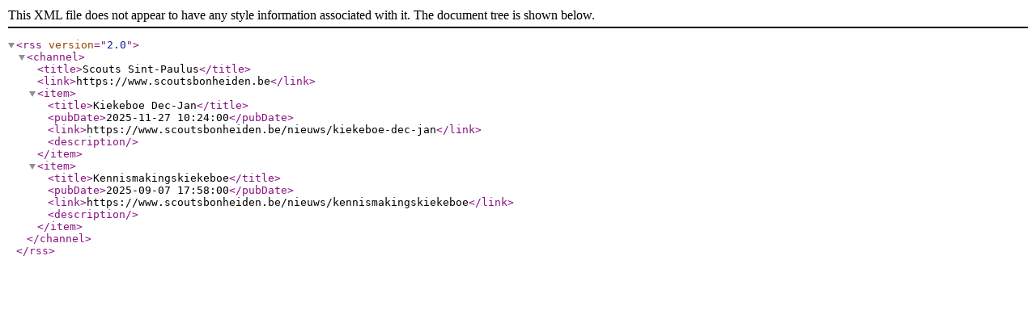

--- FILE ---
content_type: application/xml
request_url: https://www.scoutsbonheiden.be/rss.xml
body_size: 81
content:
<?xml version="1.0" encoding="UTF-8"?>
<rss version="2.0">
<channel><title>Scouts Sint-Paulus</title><link>https://www.scoutsbonheiden.be</link><item><title>Kiekeboe Dec-Jan</title><pubDate>2025-11-27 10:24:00</pubDate><link>https://www.scoutsbonheiden.be/nieuws/kiekeboe-dec-jan</link><description></description></item><item><title>Kennismakingskiekeboe</title><pubDate>2025-09-07 17:58:00</pubDate><link>https://www.scoutsbonheiden.be/nieuws/kennismakingskiekeboe</link><description></description></item></channel></rss>